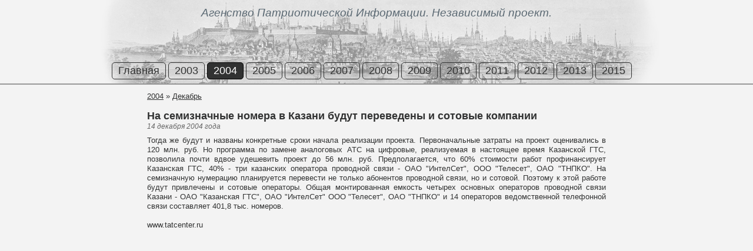

--- FILE ---
content_type: text/html; charset=utf-8
request_url: http://api-press.ru/2004/12/Na%20semiznachnye%20nomera%20v%20Kazani%20budut%20perevedeny%20i%20sotovye%20kompanii.aspx
body_size: 10337
content:
<!doctype html>
<html>
<head><meta http-equiv="content-type" content="text/html; charset=UTF-8" />
<script>document.addEventListener('touchstart',function(){},true);</script>
<script src="/App_Themes/Template1/script/require.js"></script>
<script>require.config({baseUrl:"/App_Themes/Template1/script"}); function $$(method){require(['jquery'],function($){$(function(){method();});});};</script>

    <link rel="alternate" type="application/rss+xml" title="Новости в формате RSS" href="/rss.aspx" /><link href="/CMSPages/GetCSS.aspx?css=~/App_Themes/Template1/css/style.min.css" rel="stylesheet" type="text/css" />
<meta name="keywords" content="На семизначные номера в Казани будут переведены и сотовые компании. Правительство РТ определило ОАО Казанская ГТС генеральным заказчиком проекта по переводу телефонных номеров в Казани в 2005 г на семизначную нумерацию. Проект, подготовленный самар"/>
<meta name="description" content="Правительство РТ определило ОАО Казанская ГТС генеральным заказчиком проекта по переводу телефонных номеров в Казани в 2005 г на семизначную нумерацию. Проект, подготовленный самарским ОАО Гипросвязь, планируется представить на утверждение правит"/>
<link rel="canonical" href="http://api-press.ru/2004/12/Na semiznachnye nomera v Kazani budut perevedeny i sotovye kompanii.aspx"/>
<meta property="og:title" content="На семизначные номера в Казани будут переведены и сотовые компании - Агентство Патриотической Информации">
<meta property="og:type" content="article">
<meta property="og:url" content="http://api-press.ru/2004/12/Na semiznachnye nomera v Kazani budut perevedeny i sotovye kompanii.aspx">
<meta property="og:description" content="Правительство РТ определило ОАО Казанская ГТС генеральным заказчиком проекта по переводу телефонных номеров в Казани в 2005 г на семизначную нумерацию. Проект, подготовленный самарским ОАО Гипросвязь, планируется представить на утверждение правит">
<title>
	На семизначные номера в Казани будут переведены и сотовые компании - Агентство Патриотической Информации
</title></head>
<body id="CMS_PATH_2004_12_Na semiznachnye nomera v Kazani budut perevedeny i sotovye kompanii"><form method="post" action="./Na semiznachnye nomera v Kazani budut perevedeny i sotovye kompanii.aspx?aliaspath=%2f2004%2f12%2fNa+semiznachnye+nomera+v+Kazani+budut+perevedeny+i+sotovye+kompanii" id="aspnetForm">
<div class="aspNetHidden">
<input type="hidden" name="__VIEWSTATE" id="__VIEWSTATE" value="UVsTBfy2IF44xCFN1LoCA/7GoaNK5SGbmvsjYjqGhtVkiurGMG/UjjX84moUfFYpwCjStWPTh/oeRSVa76u+g2xfU8K1T4qJz5aSHOT9QvchpHw2" />
</div>

<input type="hidden" name="lng" id="lng" value="ru-RU" />

<div class="aspNetHidden">

	<input type="hidden" name="__VIEWSTATEGENERATOR" id="__VIEWSTATEGENERATOR" value="EA9346AB" />
</div>

<div id="Wrapper">
	<div id="Header" style="background-image:url('/TartNews/BizFormFiles/8543e9cf-670b-47c5-ac76-c9341d0d72b1.gif')"><div id="HeaderText">Агенство Патриотической Информации. Независимый проект.</div>
        
		
		
		
		
	<ul id="Menu">
		<li class=" First"><a href="/">Главная</a></li>
		<li><a href="/2003.aspx">2003</a></li>
		<li class="highlighted"><a href="/2004.aspx">2004</a></li>
		<li><a href="/2005.aspx">2005</a></li>
		<li><a href="/2006.aspx">2006</a></li>
		<li><a href="/2007.aspx">2007</a></li>
		<li><a href="/2008.aspx">2008</a></li>
		<li><a href="/2009.aspx">2009</a></li>
		<li><a href="/2010.aspx">2010</a></li>
		<li><a href="/2011.aspx">2011</a></li>
		<li><a href="/2012.aspx">2012</a></li>
		<li><a href="/2013.aspx">2013</a></li>
		<li class=" Last"><a href="/2015.aspx">2015</a></li>
	</ul>

    </div>
    <div id="Columns">
        <div id="CenterColumn">
            
			<div id='LR-Padding'>
				<div id="CenterColumnInside">
					
                    <div class="CMSBreadCrumbs"><a href="/2004.aspx" class="CMSBreadCrumbsLink">2004</a> » <a href="/2004/12.aspx" class="CMSBreadCrumbsLink">Декабрь</a> </div>
					
                    
                    
							
	
		
	
    <div class="Editable">
		
    </div>
    
    

	<DIV id="News">
	
<h1>
На семизначные номера в Казани будут переведены и сотовые компании
<div class="Date">14 декабря 2004 года</div>
</h1>
<div>

Тогда же будут и названы конкретные сроки начала реализации проекта. Первоначальные затраты на проект оценивались в 120 млн. руб. Но программа по замене аналоговых АТС на цифровые, реализуемая в настоящее время Казанской ГТС, позволила почти вдвое удешевить проект до 56 млн. руб. Предполагается, что 60% стоимости работ профинансирует Казанская ГТС, 40% - три казанских оператора проводной связи - ОАО "ИнтелСет", ООО "Телесет", ОАО "ТНПКО". На семизначную нумерацию планируется перевести не только абонентов проводной связи, но и сотовой. Поэтому к этой работе будут привлечены и сотовые операторы. Общая монтированная емкость четырех основных операторов проводной связи Казани - ОАО "Казанская ГТС", ОАО "ИнтелСет" ООО "Телесет", ОАО "ТНПКО" и 14 операторов ведомственной телефонной связи составляет 401,8 тыс. номеров.<br><br>www.tatcenter.ru
</div>
<div class="clear"></div>


    

	</DIV>

						
                    
                    
                    &nbsp;
                </div>
			</div>
			<div class="clear"></div>
        </div>
        <div id="LeftColumn">
			<div id="LeftColumnInside">
                <div id="Banner1" class="Banners Banner"><script type="text/javascript"><!--
			google_ad_client = "pub-3939599164336851";
			/* 180x150, создано 27.12.08 button left */
			google_ad_slot = "0964349892";
			google_ad_width = 180;
			google_ad_height = 150;
			//-->
			</script>
			<script type="text/javascript"
			src="http://pagead2.googlesyndication.com/pagead/show_ads.js">
			</script></div>
				
				
				
				
                &nbsp;
			</div>
			<div class="clear"></div>
        </div>
		
			<div id="RightColumn">
				<div id="RightColumnInside">
                    <div id="BannerR1" class="Banners BannerR"><script type="text/javascript"><!--
			google_ad_client = "pub-3939599164336851";
			/* TartNews 160x600, создано 27.12.08 */
			google_ad_slot = "1710738620";
			google_ad_width = 160;
			google_ad_height = 600;
			//-->
			</script>
			<script type="text/javascript"
			src="http://pagead2.googlesyndication.com/pagead/show_ads.js">
			</script></div>
					&nbsp;
				</div>
				<div class="clear"></div>
			</div>
        
        <div class="clear"></div>
    </div>
</div>
<div id="Bottom">
	<div id="Footer" style="background-image:url('/TartNews/BizFormFiles/72c09b9d-765b-4cf9-ab89-7d2b14202992.png')"><div id="FooterText"><div id="Copy">&copy; 2003-2015, Агентство патриотической информации, г.Казань.<br>
            Все права защищены. При цитировании материалов сайта ссылка на <a href="http://www.api-press.ru">www.api-press.ru</a> обязательна.</div></div>
		<div id="FooterLeft" style="background-image:url('/TartNews/BizFormFiles/659a6c89-acd0-4a65-9880-42bb18428643.png')"><div id="FooterLeftInside"><noindex>
<div style="display:none">
<%--Google begin--%>
<script type="text/javascript">
var gaJsHost = (("https:" == document.location.protocol) ? "https://ssl." : "http://www.");
document.write(unescape("%3Cscript src='" + gaJsHost + "google-analytics.com/ga.js' type='text/javascript'%3E%3C/script%3E"));
</script>
<script type="text/javascript">
try {
var pageTracker = _gat._getTracker("UA-5788911-6");
pageTracker._trackPageview();
} catch(err) {}</script>
<%--Google end--%>

<!-- Yandex.Metrika counter -->
<script src="//mc.yandex.ru/metrika/watch.js" type="text/javascript"></script>
<script type="text/javascript">
try { var yaCounter134065 = new Ya.Metrika({id:134065});
} catch(e) { }
</script>
<noscript><div><img src="//mc.yandex.ru/watch/134065" style="position:absolute; left:-9999px;" alt="" /></div></noscript>
<!-- /Yandex.Metrika counter -->

</noindex></div></div>
		<div id="FooterRight" style="background-image:url('/TartNews/BizFormFiles/dc950d15-1004-422c-909b-2aa6d46ac9f4.png')"><div id="FooterRightInside"><a href="/About.aspx" title="О проекте">О проекте</a> · <a href="/Links.aspx" title="Ссылки">Ссылки</a>
<br>
<a href="/Search.aspx" title="Поискт по сайту">Поискт по сайту</a>
·
<a href="/Sitemap.aspx" title="Карта сайта">Карта сайта</a>
</div></div>
	</div>
    
</div>

<script> </script>
</form></body></html>

--- FILE ---
content_type: text/html; charset=utf-8
request_url: https://www.google.com/recaptcha/api2/aframe
body_size: 268
content:
<!DOCTYPE HTML><html><head><meta http-equiv="content-type" content="text/html; charset=UTF-8"></head><body><script nonce="2XjSlonPMYO_xXpZXlcP0A">/** Anti-fraud and anti-abuse applications only. See google.com/recaptcha */ try{var clients={'sodar':'https://pagead2.googlesyndication.com/pagead/sodar?'};window.addEventListener("message",function(a){try{if(a.source===window.parent){var b=JSON.parse(a.data);var c=clients[b['id']];if(c){var d=document.createElement('img');d.src=c+b['params']+'&rc='+(localStorage.getItem("rc::a")?sessionStorage.getItem("rc::b"):"");window.document.body.appendChild(d);sessionStorage.setItem("rc::e",parseInt(sessionStorage.getItem("rc::e")||0)+1);localStorage.setItem("rc::h",'1768987592242');}}}catch(b){}});window.parent.postMessage("_grecaptcha_ready", "*");}catch(b){}</script></body></html>

--- FILE ---
content_type: text/css; charset=utf-8
request_url: http://api-press.ru/CMSPages/GetCSS.aspx?css=~/App_Themes/Template1/css/style.min.css
body_size: 29035
content:
html{color:#313232;background:#f3f3f3;}
body,div,dl,dt,dd,ul,ol,li,h1,h2,h3,h4,h5,h6,pre,code,form,fieldset,legend,input,button,textarea,p,blockquote,th,td{margin:0;padding:0;}
table{border-collapse:collapse;border-spacing:0;}
fieldset,img{border:0;}
address,caption,cite,code,dfn,em,strong,th,var,optgroup{font-style:inherit;font-weight:inherit;}
del,ins{text-decoration:none;}
li{list-style:none;}
caption,th{text-align:left;}
h1,h2,h3,h4,h5,h6{font-size:100%;font-weight:normal;}
q:before,q:after{content:'';}
abbr,acronym{border:0;font-variant:normal;}
sup{vertical-align:baseline;}
sub{vertical-align:baseline;}
legend{color:#313232;}
input,button,textarea,select,optgroup,option{font-family:inherit;font-size:inherit;font-style:inherit;font-weight:inherit;}
input,button,textarea,select{*font-size:100%;}
h1{font-size:138.5%;}
h2{font-size:123.1%;}
h3{font-size:108%;}
h1,h2,h3{margin:0 0 0.5em 0;}
h1,h2,h3,h4,h5,h6,strong,dt{font-weight:bold;}
optgroup{font-weight:normal;}
abbr,acronym{border-bottom:1px dotted #313232;cursor:help;}
em{font-style:italic;}
del{text-decoration:line-through;}
blink{text-decoration:blink}
blockquote,ul,ol,dl{margin:1em;}
ol,ul,dl{margin-left:2em;}
ol li{list-style:decimal outside;}
ul li{list-style:disc outside;}
dl dd{margin-left:1em;}
table,th,td{border-color:#d3d3d3;padding:.5em}
table.noborder,table.noborder th,table.noborder td,table.middle,table.middle th,table.middle td,
table.YMaps-b-balloon-frame th,table.YMaps-b-balloon-frame td{border:none}
table.YMaps-b-balloon-frame{margin-bottom:0}
th{font-weight:bold;text-align:center;}
caption{margin-bottom:.5em;text-align:center;}
sup{vertical-align:super;}
sub{vertical-align:sub;}
p,fieldset,table,pre{margin-bottom:1em;}
button,input[type="checkbox"],input[type="radio"],input[type="reset"],input[type="submit"]{padding:1px;}
a{outline:0;}
body{font:13px/1.231 arial,helvetica,clean,sans-serif;*font-size:small;*font:x-small;}
select,input,button,textarea,button{font:99% arial,helvetica,clean,sans-serif;}
table{font-size:inherit;font:100%;}
pre,code,kbd,samp,tt{font-family:monospace;*font-size:108%;line-height:100%;}
html{height:100%;width:100%;}
body{height:auto !important;height:100%;min-height:100%;position:relative;text-align:justify;}
ol,ul,dl{text-align:left}
.clear{clear:both;}
.justify{text-align:justify;}
.bold{font-weight:bold;}
img{line-height:normal}
img,
img.left{float:left;margin:0 10px 10px 0}
img.right{float:right;margin:0 0 10px 10px}
img.center{float:none;margin:10px auto;display:block;}
img.default,img.nofloat,.highslide-container img,#Logo img{float:none;margin:0;}
#Header img, #Bottom img, #LeftColumn img, #RightColumn img{float:none;margin-right:auto;}
a, a:link, a:visited, a:active{color:#313232;text-decoration:underline;}
a:hover{color:#313232;text-decoration:none;}
a.copy, a.copy:link, a.copy:visited, a.copy:active{text-decoration:none;}
a.copy:hover{text-decoration:underline;}
h1,h2,h3,h4,h5,h6{text-align:left}
.h1,.h2,.h3,.h4{font-weight:bold;margin-bottom:1em;text-align:left;}
.h1{font-size:138.5%;}
.h2{font-size:123.1%;}
.h3{font-size:108%;}
.Date{color:#666;font-weight:normal;font-style:italic}
h1 .Date, .h1 .Date{font-size:65%;}
h2 .Date, .h2 .Date{font-size:73%;}
h3 .Date, .h3 .Date{font-size:83%;}
.Sep{height:2em;line-height:2em;display:block;clear:both}
.CMSEditableRegionEdit input{border:solid 1px grey;color:#313232;background:#f3f3f3;}
span#ctl00_CMSPageManager1{display:block !important}
span#FCKToolbar{display:block !important}
img.SecurityCodeImage{float:none;margin:0 0 0 10px;}
table.middle table{margin:0}
table.middle table td{padding:0}
.PagerControl{text-align:center;padding-top:2em;clear:both}
.PagerControl span{color:#666;}
#Blank{padding:10px}
#Wrapper,
#Bottom{width:100%;min-width:960px;}
#Wrapper{padding-bottom:60px;text-align:left;background-position:center center;background-repeat:repeat;overflow:hidden;}
#Bottom{position:absolute;bottom:0;height:60px;}
#Footer{position:relative;height:60px;background-position:center bottom;background-repeat:no-repeat;z-index:1;}
#FooterText{position:absolute;left:30px;top:.5em;z-index:3;}
#FooterLeft,
#FooterRight{position:absolute;bottom:0;width:50%;height:60px;background-repeat:no-repeat;z-index:2;}
#FooterLeft{left:0;background-position:left bottom;}
#FooterRight{right:0;background-position:right bottom;}
#FooterLeftInside{padding-top:1em;padding-left:20px;text-align:left;}
#FooterRightInside{padding-top:1em;padding-right:20px;text-align:right;}
#Header{position:relative;height:142px;z-index:1;text-align:center;background-repeat:no-repeat;background-position:center top;}
#HeaderText{position:absolute;left:30px;top:.5em;z-index:4;}
#HeaderLeft,
#HeaderRight{position:absolute;width:50%;height:142px;background-repeat:no-repeat;z-index:3;}
#HeaderLeft{left:0;background-position:left top;text-align:left;}
#HeaderRight{right:0;background-position:right top;text-align:right;}
#HeaderLeftInside{padding-top:1em;padding-left:20px;text-align:left;}
#HeaderRightInside{padding-top:1em;padding-right:20px;text-align:right;}
#HeaderSlidesWrapper{position:absolute;width:100%;height:100%}
#Columns #HeaderSlidesWrapper{position:relative;}
#Columns #HeaderSlidesWrapper,#Columns #HeaderSlides{height:300px;}
#HeaderSlides{position:relative;width:100%;height:100%;overflow:hidden;}
#HeaderSlide1,
#HeaderSlide2{position:absolute;width:100%;height:100%;background-repeat:no-repeat;background-position:center top;}
#HeaderSlidesText{position:absolute;bottom:25px;left:25px;z-index:6;}
#HeaderSlides #SlideLeft,
#HeaderSlides #SlideRight{position:absolute;display:block;width:50px;height:50px;top:50%;margin-top:-25px;z-index:6;background:url(/App_Themes/Template1/images/headerslides_buttons.png) no-repeat}
#HeaderSlides #SlideLeft{left:25px;}
#HeaderSlides #SlideRight{right:25px;}
#HeaderSlides #SlideLeft{background-position:0 -210px}
#HeaderSlides #SlideLeft:hover{background-position:0 -280px}
#HeaderSlides #SlideLeft:active{background-position:0 -350px}
#HeaderSlides #SlideRight{background-position:0 0}
#HeaderSlides #SlideRight:hover{background-position:0 -70px}
#HeaderSlides #SlideRight:active{background-position:0 -140px}
#HeaderSlideNav{position:absolute;bottom:25px;right:25px;z-index:6;}
#HeaderSlideNav a{display:block;float:left;width:20px;height:20px;background:url(/App_Themes/Template1/images/headerslides_pager.png) no-repeat}
#HeaderSlideNav a:hover{background-position:0 -40px}
#HeaderSlideNav a:active{background-position:0 -120px}
#HeaderSlideNav a.selected{background-position:0 -80px}
#Logo{position:absolute;display:block;top:20px;left:20px;z-index:5;}
#Logo img{position:relative;}
#Menu{position:absolute;bottom:0;left:250px;margin:0;z-index:6;}
#Menu li{list-style:none;float:left;margin-right:2em;height:2em;line-height:2em;position:relative;}
#Menu li a{font-size:1.2em;text-decoration:none;display:inline-block;white-space:nowrap;height:auto;line-height:normal;vertical-align:top;}
#Menu li.highlighted a{border-bottom:2px solid #313232;}
#Menu li a:hover, #Menu li.highlighted a:hover{border-bottom:2px solid #313232;}
#Menu ul{visibility:hidden;opacity:0;margin:0;position:absolute;top:2em;background-color:#f3f3f3;border:solid 1px #313232;padding:.2em 1em .3em .5em;z-index:6;transition:opacity 0.25s;}
#Menu li:hover ul{visibility:visible;opacity:1;}
#Menu ul.hover{border-color:#313232;}
#Menu li li{clear:both;margin-right:auto;height:auto;line-height:normal;}
#Menu li li a, #Menu li.highlighted li a{font-size:1em;line-height:1.5em;border-bottom:none !important;color:#313232;text-decoration:none;font-weight:normal;}
#Menu li li a:hover{text-decoration:underline;color:#313232;}
#Menu li li.highlighted a{color:#313232;font-weight:bold;}
#Columns{position:relative;overflow:hidden;z-index:0;}
#CenterColumn{float:left;width:100%;}
#L-Padding,
#LR-Padding{padding:10px 0 15px 230px;text-align:justify;}
#LR-Padding{padding-right:230px;}
#CenterColumnInside{margin:0 20px;overflow:hidden;text-align:justify;}
#L-Padding #CenterColumnInside{margin-right:30px;}
#LeftColumn{float:left;width:230px;margin-left:-100%;}
#LeftColumnInside{margin:10px 0 0 30px;overflow:hidden;}
#MenuLeft{margin:0;}
#MenuLeft li{list-style:none;margin-bottom:7px;}
#MenuLeft span{color:#313232;font-weight:bold;}
#MenuLeft a, #MenuLeft a:link, #MenuLeft a:visited, #MenuLeft a:active{text-decoration:none;}
#MenuLeft a:hover{text-decoration:underline;}
#RightColumn{float:left;width:230px;margin-left:-230px;}
#RightColumnInside{margin:10px 30px 0 0;overflow:hidden;}
.Rss{display:inline-block;width:16px;height:16px;background:url('/App_Themes/Template1/images/rss.gif') no-repeat right 0;text-decoration:none;vertical-align: text-bottom;}
.Rss:hover{background-position:right -16px;}
.Banners{margin-bottom:20px}
.CMSBreadCrumbs{margin-bottom:1em;line-height:1.5em;text-align:left;}
.NewsItem {overflow:auto;margin-bottom:2em}
.NEWS_SLIDER, .NEWS_SLIDER .NewsItem { height:400px; }
.NEWS_SLIDER { position:relative; overflow:hidden; padding:0 50px; }
.NEWS_SLIDER .SlideToLeft,
.NEWS_SLIDER .SlideToRight{position:absolute;display:block;width:50px;height:50px;top:50%;margin-top:-25px;z-index:6;background:url(/App_Themes/Template1/images/headerslides_buttons.png) no-repeat;opacity:0.75;transition:opacity 0.25s;}
.NEWS_SLIDER .SlideToLeft:hover,.NEWS_SLIDER .SlideToRight:hover{opacity:1}
.NEWS_SLIDER .SlideToLeft.Enabled,.NEWS_SLIDER .SlideToRight.Enabled {cursor:pointer}
.NEWS_SLIDER .SlideToLeft {left:0;  background-position:0 -210px} .NEWS_SLIDER .SlideToLeft.Enabled:hover {background-position:0 -280px} .NEWS_SLIDER .SlideToLeft.Enabled:active {background-position:0 -350px}
.NEWS_SLIDER .SlideToRight{right:0; background-position:0 0}      .NEWS_SLIDER .SlideToRight.Enabled:hover{background-position:0 -70px}  .NEWS_SLIDER .SlideToRight.Enabled:active{background-position:0 -140px}
.NEWS_SLIDER .NewsItemsVisible { position:relative; overflow:hidden; width:100%; height:100%; }
.NEWS_SLIDER .NewsItems { position:absolute; }
.NEWS_SLIDER .NewsItem { position:relative; width:200px; margin:0 10px; float:left; overflow:hidden;  }
.NEWS_SLIDER   .ItemImage { position:relative; float:none; margin:0; width:200px; text-align:center;  }
.NEWS_SLIDER     .ItemImage img { margin:0; float:none }
.NEWS_SLIDER   .ItemText { position:relative; overflow:hidden; text-align:left; line-height:17px; }
.NEWS_SLIDER     .Date { margin-bottom:10px }
.NEWS_SLIDER   .ItemEnd { position:absolute; bottom:0; width:200px; height:25px; background:linear-gradient(to top, rgba(255,255,255,1), rgba(255,255,255,0)); }
.NEWS_SLIDER a.ItemText { display:block;font-size:140%; position:absolute;top:50%;margin:-20px 0 0 20px; }
.AddToCart { display:inline-block; margin:0 10px; font-size:120% }
#Cart{position:fixed;bottom:0;height:50px;width:100%;z-index:2; background:#f3f3f3}
#CartInside{text-align:center;font-size:120%}
#Cart a { display:inline-block; height:50px;line-height:50px;padding:0 1.5em;text-decoration:none; }
#CartLabel, #CartCount, #CartSumm { display:inline-block; cursor:pointer; }
#CartLabel {margin-right:1em; text-align:left }
#CartCount {text-align: center; font-weight:bold;  }
#CartSumm {margin-left:1em;text-align: right; white-space:nowrap; }
#CartList { width:100%; border:none; }
#CartList, #CartListEmpty { margin-bottom:30px }
#CartList td { vertical-align:top; text-align:left; white-space:nowrap; border-color:#666; }
#CartList .tdCartName { width:100%; white-space:normal } #CartList .ProductImage { margin-right:0 }
#CartList .tdCartImg { padding:0;width:150px } #CartList .tdCartImg img { margin-right:0 }
#CartList .tdCartPrice div { width:70px; }
#CartList .tdCartCount div, #CartList .tdCartTotalCount div { width:90px; text-align:center }
#CartList .DeliveryOption {line-height:1.5em;}
#CartList .DeliveryOption input, #CartList divDeliveryOption label { vertical-align:text-top; line-height:2em; } 
#CartList thead td, #CartList tfoot td { vertical-align:middle; }
#CartList .tdCartSumm div, #CartList .tdCartTotalSumm div { width:80px; font-size:110% }
#CartList .tdCartTotalCount, #CartList .tdCartTotalSumm { font-size:110% }
#CartList .tdCartTotalSummLabel { text-align:right; }
.CartGrowValue, .CartGrowButton {display:inline-block; vertical-align:top; height:25px;line-height:23px; text-align:center; background-color:#fff; border:solid 1px #000; }
.CartGrowValue  { width:30px; }
.CartGrowButton { width:25px;text-decoration:none !important; font-size:18px; cursor:pointer;  -moz-user-select:none;-khtml-user-select:none;user-select:none; }
.GrowMinus { border-right:none }
.GrowPlus { border-left:none }
.RemoveFromCart { margin-top:5px; display:inline-block; }
.CMSSiteMapList{margin:.5em 0 .5em 1em;}
.CMSSiteMapList .CMSSiteMapListItem a{font-weight:bold;font-size:110%;}
.CMSSiteMapList .CMSSiteMapList a{font-weight:normal;font-size:100%;}
#SearchResults div.YandexSearchBox{vertical-align:middle;}
#SearchResults div.YandexSearchBox input.YandexSearchTextBox{width:50%}
#SearchResults div.YandexSearchBox input.YandexSearchButton{padding:0 5px}
#SearchResults div.SearchResultsTitle{margin:10px 0 25px 0;}
#SearchResults ul{margin:0;}
#SearchResults ul li{margin:20px 0;list-style:none}
#SearchResults ul li a.Title{font-size:138.5%;}
#SearchResults ul li a.Title strong{font-size:100%;}
#SearchResults ul li ul{margin:1px 0;}
#SearchResults ul li ul li{margin:0 0;}
#SearchResults ul li span.Url{color:#060;}
#SearchResults span.SelectedPrev, span.SelectedNext{}
#SearchResults span.SelectedPage{margin:0 15px;}
.ErrorLabel,
.InfoLabel{color:Red;}
#Feedback table{width:100%}
#Feedback td.SubmitLabel{width:100%}
#Feedback table td{padding-left:0;white-space:nowrap;border:none}
#Feedback label{white-space:nowrap;}
#Feedback .Label_Name label,
#Feedback .Label_Message label,
#Feedback .CaptchaLabel label{font-weight:bold;}
#Feedback input{vertical-align:middle}
#Feedback textarea{height:150px;}
#Feedback input.FormButton, #Feedback input.ResetButton{width:auto;padding:2px 10px;}
#FeedbackBanner{width:199px}
#FeedbackBanner input, #FeedbackBanner textarea{width:99%}
#FeedbackBanner input.FormButton, #FeedbackBanner input[type="checkbox"] {width:auto}
#FeedbackBanner table{margin-bottom:0}
#FeedbackBanner table td{padding:0}
#FeedbackBanner .ErrorLabel{font-size:90%}
#LeftColumn .BannerNewsItem img, #RightColumn .BannerNewsItem img{float:left;margin-right:10px}
#FAQ{margin-bottom:2em;}
#FAQ li{list-style:none;margin-bottom:1em;clear:both}
#FAQ li.Expanded{}
#FAQ a.Question{text-decoration:none;border-bottom:dotted 1px #313232;}
#FAQ a.Question:hover{border-bottom:solid 1px #313232}
#FAQ .Answer{padding-left:2em;}
.Downloads{list-style:none;margin:0;padding:0;}
.Downloads li{list-style:none;margin-bottom:2em;clear:both;overflow:auto}
.ProductImage{float:left;margin-right:20px}
.ProductImage img{float:none;margin-right:auto;border:1px solid #313232;}
.ProductImage:hover img{border-color:#313232;}
.ProductInfo{overflow:hidden;zoom:1;}
#Products .ProductImage{width:150px;}
#Product .ProductImage{width:250px;clear:both;margin-bottom:20px}
.ProductText{margin-bottom:1em;}
#ProductNavigation{margin-bottom:1em;white-space:nowrap;}
#ProductNavigation a, #ProductNavigation span{margin-right:1em}
#ProductNavigation span{color:#666}
#Products .ProductValue{margin-top:20px;}
#Product .ProductValue{margin-bottom:1em;text-align:right}
.ProductValue b{color:Red;}
#Products .ProductValue b{font-size:123.1%;}
#Product .ProductValue b{font-size:138.5%;}
.ProductValue small{font-size:.9em}
ul.RLinks,ul.LLinks{list-style:none;margin:0}
ul.RLinks li,ul.LLinks li{list-style:none;margin:0 0 7px 0;}
ul.RLinks a,ul.LLinks a{text-decoration:none}
ul.RLinks a:hover,ul.LLinks a:hover{text-decoration:underline}
.highslide-container table{background:none;}
.highslide{outline:none;text-decoration:none;}
.highslide-gallery .highslide-active-anchor img{visibility:visible;cursor:default;}
.highslide-wrapper, .highslide-outline{background:white;}
.glossy-dark{background:#111;}
.highslide-image-blur{}
.highslide-caption{display:none;font-size:1em;padding:5px;}
.highslide-heading{display:none;font-weight:bold;margin:0.4em;}
.highslide-dimming{background:black;}
a.highslide-full-expand{background:url(/App_Themes/Template1/highslide/graphics/fullexpand.gif) no-repeat;display:block;margin:0 10px 10px 0;width:34px;height:34px;}
.highslide-viewport{display:none;position:fixed;width:100%;height:100%;z-index:1;background:none;left:0;top:0;}
.highslide-overlay{display:none;}
.hidden-container{display:none;}
.closebutton{position:relative;top:-15px;left:15px;width:30px;height:30px;cursor:pointer;background:url(/App_Themes/Template1/highslide/graphics/close.png);}
.ImageGallery{list-style-type:none;margin:0;padding:0;overflow:auto;}
.ImageGallery li{list-style-type:none;float:left;width:175px;height:175px;border:1px solid #313232;margin:0 10px 10px 0;overflow:hidden;text-align:center;background:url('/App_Themes/Template1/highslide/graphics/loader.big.white.gif') center center no-repeat;}
.ImageGallery.Extended li{height:200px;}
.ImageGallery div{display:table;width:175px;height:175px;line-height:0;}
.ImageGallery.Extended div{height:155px;}
.ImageGallery div a{display:table-cell;vertical-align:middle;}
.ImageGallery a img{float:none;margin:0 auto;background-color:#f3f3f3;}
.ImageGallery a.GalleryName, .ImageGallery span{display:block;width:175px;height:33px;margin-top:2px;line-height:16px;overflow:hidden;}
.ImageGallery a.GalleryName{text-decoration:none;}
.ImageGallery a.GalleryName:hover{text-decoration:underline;}
.ImageGallery span{}
.highslide-controls{width:195px;height:40px;background:url(/App_Themes/Template1/highslide/graphics/controlbar-white.gif) 0 -90px no-repeat;margin:20px 15px 10px 0;}
.highslide-controls ul{position:relative;left:15px;height:40px;list-style:none;margin:0;padding:0;background:url(/App_Themes/Template1/highslide/graphics/controlbar-white.gif) right -90px no-repeat;}
.highslide-controls li{float:left;padding:5px 0;margin:0;list-style:none;}
.highslide-controls a{background-image:url(/App_Themes/Template1/highslide/graphics/controlbar-white.gif);display:block;float:left;height:30px;width:30px;outline:none;}
.highslide-controls a.disabled{cursor:default;}
.highslide-controls a.disabled span{cursor:default;}
.highslide-controls a span{display:none;cursor:pointer;}
.highslide-controls .highslide-previous a{background-position:0 0;}
.highslide-controls .highslide-previous a:hover{background-position:0 -30px;}
.highslide-controls .highslide-previous a.disabled{background-position:0 -60px !important;}
.highslide-controls .highslide-play a{background-position:-30px 0;}
.highslide-controls .highslide-play a:hover{background-position:-30px -30px;}
.highslide-controls .highslide-play a.disabled{background-position:-30px -60px !important;}
.highslide-controls .highslide-pause a{background-position:-60px 0;}
.highslide-controls .highslide-pause a:hover{background-position:-60px -30px;}
.highslide-controls .highslide-next a{background-position:-90px 0;}
.highslide-controls .highslide-next a:hover{background-position:-90px -30px;}
.highslide-controls .highslide-next a.disabled{background-position:-90px -60px !important;}
.highslide-controls .highslide-move a{background-position:-120px 0;}
.highslide-controls .highslide-move a:hover{background-position:-120px -30px;}
.highslide-controls .highslide-full-expand a{background-position:-150px 0;}
.highslide-controls .highslide-full-expand a:hover{background-position:-150px -30px;}
.highslide-controls .highslide-full-expand a.disabled{background-position:-150px -60px !important;}
.highslide-controls .highslide-close a{background-position:-180px 0;}
.highslide-controls .highslide-close a:hover{background-position:-180px -30px;}
.draggable-header .highslide-header{height:18px;border-bottom:1px solid #dddddd;}
.draggable-header .highslide-heading{position:absolute;margin:2px 0.4em;}
.draggable-header .highslide-header .highslide-move{cursor:move;display:block;height:16px;position:absolute;right:24px;top:0;width:100%;z-index:1;}
.draggable-header .highslide-header .highslide-move *{display:none;}
.draggable-header .highslide-header .highslide-close{position:absolute;right:2px;top:2px;z-index:5;padding:0;}
.draggable-header .highslide-header .highslide-close a{display:block;height:16px;width:16px;background-image:url(/App_Themes/Template1/highslide/graphics/closeX.png);}
.draggable-header .highslide-header .highslide-close a:hover{background-position:0 16px;}
.draggable-header .highslide-header .highslide-close span{display:none;}
.draggable-header .highslide-maincontent{padding-top:1em;}
.titlebar .highslide-header{height:18px;border-bottom:1px solid #dddddd;}
.titlebar .highslide-heading{position:absolute;width:90%;margin:1px 0 1px 5px;color:#666666;}
.titlebar .highslide-header .highslide-move{cursor:move;display:block;height:16px;position:absolute;right:24px;top:0;width:100%;z-index:1;}
.titlebar .highslide-header .highslide-move *{display:none;}
.titlebar .highslide-header li{position:relative;top:3px;z-index:2;padding:0 0 0 1em;}
.titlebar .highslide-maincontent{padding-top:1em;}
.no-footer .highslide-footer{display:none;}
.wide-border{background:white;}
.wide-border .highslide-image{border-width:10px;}
.wide-border .highslide-caption{padding:0 10px 10px 10px;}
.borderless .highslide-image{border:none;}
.borderless .highslide-caption{border-bottom:1px solid white;border-top:1px solid white;background:silver;}
.outer-glow{background:#444;}
.outer-glow .highslide-image{border:5px solid #444444;}
.outer-glow .highslide-caption{border:5px solid #444444;border-top:none;padding:5px;background-color:gray;}
.colored-border{background:white;}
.colored-border .highslide-image{border:2px solid green;}
.colored-border .highslide-caption{border:2px solid green;border-top:none;}
.dark{background:#111;}
.dark .highslide-image{border-color:black black #202020 black;background:gray;}
.dark .highslide-caption{color:white;background:#111;}
.dark .highslide-controls,
.dark .highslide-controls ul,
.dark .highslide-controls a{background-image:url(/App_Themes/Template1/highslide/graphics/controlbar-black-border.gif);}
.floating-caption .highslide-caption{position:absolute;padding:1em 0 0 0;background:none;color:white;border:none;font-weight:bold;}
.controls-in-heading .highslide-heading{color:gray;font-weight:bold;height:20px;overflow:hidden;cursor:default;padding:0 0 0 22px;margin:0;background:url(/App_Themes/Template1/highslide/graphics/icon.gif) no-repeat 0 1px;}
.controls-in-heading .highslide-controls{width:105px;height:20px;position:relative;margin:0;top:-23px;left:7px;background:none;}
.controls-in-heading .highslide-controls ul{position:static;height:20px;background:none;}
.controls-in-heading .highslide-controls li{padding:0;}
.controls-in-heading .highslide-controls a{background-image:url(/App_Themes/Template1/highslide/graphics/controlbar-white-small.gif);height:20px;width:20px;}
.controls-in-heading .highslide-controls .highslide-move{display:none;}
.controls-in-heading .highslide-controls .highslide-previous a{background-position:0 0;}
.controls-in-heading .highslide-controls .highslide-previous a:hover{background-position:0 -20px;}
.controls-in-heading .highslide-controls .highslide-previous a.disabled{background-position:0 -40px !important;}
.controls-in-heading .highslide-controls .highslide-play a{background-position:-20px 0;}
.controls-in-heading .highslide-controls .highslide-play a:hover{background-position:-20px -20px;}
.controls-in-heading .highslide-controls .highslide-play a.disabled{background-position:-20px -40px !important;}
.controls-in-heading .highslide-controls .highslide-pause a{background-position:-40px 0;}
.controls-in-heading .highslide-controls .highslide-pause a:hover{background-position:-40px -20px;}
.controls-in-heading .highslide-controls .highslide-next a{background-position:-60px 0;}
.controls-in-heading .highslide-controls .highslide-next a:hover{background-position:-60px -20px;}
.controls-in-heading .highslide-controls .highslide-next a.disabled{background-position:-60px -40px !important;}
.controls-in-heading .highslide-controls .highslide-full-expand a{background-position:-100px 0;}
.controls-in-heading .highslide-controls .highslide-full-expand a:hover{background-position:-100px -20px;}
.controls-in-heading .highslide-controls .highslide-full-expand a.disabled{background-position:-100px -40px !important;}
.controls-in-heading .highslide-controls .highslide-close a{background-position:-120px 0;}
.controls-in-heading .highslide-controls .highslide-close a:hover{background-position:-120px -20px;}
.text-controls .highslide-controls{width:auto;height:auto;margin:0;text-align:center;background:none;}
.text-controls ul{position:static;background:none;height:auto;left:0;}
.text-controls .highslide-move{display:none;}
.text-controls li{background-image:url(/App_Themes/Template1/highslide/graphics/controlbar-text-buttons.png);background-position:right top !important;padding:0;margin-left:15px;display:block;width:auto;}
.text-controls a{background:url(/App_Themes/Template1/highslide/graphics/controlbar-text-buttons.png) no-repeat;background-position:left top !important;position:relative;left:-10px;display:block;width:auto;height:auto;text-decoration:none !important;}
.text-controls a span{background:url(/App_Themes/Template1/highslide/graphics/controlbar-text-buttons.png) no-repeat;margin:1px 2px 1px 10px;display:block;min-width:4em;height:18px;line-height:18px;padding:1px 0 1px 18px;color:#333;font-size:12px;font-weight:bold;white-space:nowrap;}
.text-controls .highslide-next{margin-right:1em;}
.text-controls .highslide-full-expand a span{min-width:0;margin:1px 0;padding:1px 0 1px 10px;}
.text-controls .highslide-close a span{min-width:0;}
.text-controls a:hover span{color:black;}
.text-controls a.disabled span{color:#999;}
.text-controls .highslide-previous span{background-position:0 -40px;}
.text-controls .highslide-previous a.disabled{background-position:left top !important;}
.text-controls .highslide-previous a.disabled span{background-position:0 -140px;}
.text-controls .highslide-play span{background-position:0 -60px;}
.text-controls .highslide-play a.disabled{background-position:left top !important;}
.text-controls .highslide-play a.disabled span{background-position:0 -160px;}
.text-controls .highslide-pause span{background-position:0 -80px;}
.text-controls .highslide-next span{background-position:0 -100px;}
.text-controls .highslide-next a.disabled{background-position:left top !important;}
.text-controls .highslide-next a.disabled span{background-position:0 -200px;}
.text-controls .highslide-full-expand span{background:none;}
.text-controls .highslide-full-expand a.disabled{background-position:left top !important;}
.text-controls .highslide-close span{background-position:0 -120px;}
.highslide-wrapper, .highslide-outline{background:#FFFFFF;}
.highslide img, .ImageGallery a img{border:1px solid #313232;}
.highslide:hover img, .ImageGallery a:hover img{border-color:#313232;}
.highslide-active-anchor img{border-color:#313232 !important;}
.highslide-image{border:2px solid #fff;}
.highslide-number{color:#666666;font-weight:bold;font-size:10pt !important;}
.highslide-loading{color:black;font-size:9px;font-weight:bold;text-transform:uppercase;text-decoration:none;border:1px solid white;display:block;padding:3px 0 3px 38px;width:0;height:32px;overflow:hidden;background:white url(/App_Themes/Template1/highslide/graphics/loader.big.white.gif) no-repeat 3px 3px;}
.close-simple-white{width:16px;height:16px;background:white url(/App_Themes/Template1/highslide/graphics/controlbar-text-buttons.png) 0 -221px;cursor:pointer;}
.highslide-controls{position:static !important;margin-bottom:0;width:165px !important;}
.highslide-controls .highslide-move{display:none;}
#Header { border-bottom:solid 2px #989898 }
#HeaderText { font-size:19px; font-style:italic; color:#5B6973; text-align:center; left:0; width:100% }
#Footer { background-repeat:repeat-x }
#FooterText { bottom:auto; top:15px }
#Menu { left:50%; margin-left:-450px; bottom:10px }
#Menu ul, #Menu ul.hover { border-color:#989898 }
#Menu li { margin-right:4px; }
#Menu li a { color:#313232; font-size:1.4em; border:solid 1px #313232; padding:3px 10px; -webkit-border-radius:5px;-moz-border-radius:5px;border-radius:5px; }
#Menu li a:hover { border-color:black; border-width:1px; color:white; background-color:#313232}
#Menu li.highlighted a, #Menu li.highlighted a:hover { border-color:black; border-width:1px; color:white; background-color:#313232}
